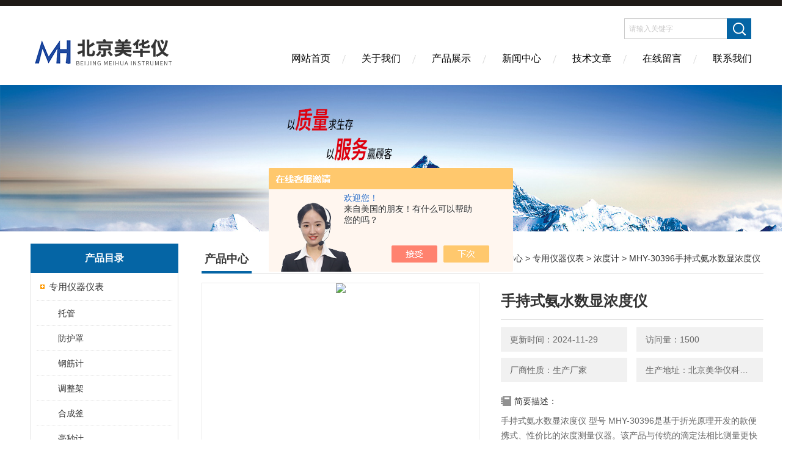

--- FILE ---
content_type: text/html; charset=utf-8
request_url: http://www.bjmhy88.com/Products-36013052.html
body_size: 13747
content:
<!DOCTYPE html PUBLIC "-//W3C//DTD XHTML 1.0 Transitional//EN" "http://www.w3.org/TR/xhtml1/DTD/xhtml1-transitional.dtd">
<html xmlns="http://www.w3.org/1999/xhtml">
<head>
<meta http-equiv="Content-Type" content="text/html; charset=utf-8" />
<meta http-equiv="X-UA-Compatible" content="IE=edge,chrome=1" />
<meta name="renderer" content="webkit|ie-comp|ie-stand">
<TITLE>手持式氨水数显浓度仪－北京美华仪科技有限公司</TITLE>
<META NAME="Keywords" CONTENT="手持式氨水数显浓度仪">
<META NAME="Description" CONTENT="北京美华仪科技有限公司专业生产(供应)销售手持式氨水数显浓度仪，欢迎您来电咨询手持式氨水数显浓度仪的详细信息！公司不仅具有精湛的技术水平，更有良好的售后服务和优质的解决方案!">
<link href="/skins/103848/Css/Style.css" rel="stylesheet" type="text/css" />
<link rel="shortcut icon" href="/skins/103848/favicon.ico">
<script type="application/ld+json">
{
"@context": "https://ziyuan.baidu.com/contexts/cambrian.jsonld",
"@id": "http://www.bjmhy88.com/Products-36013052.html",
"title": "手持式氨水数显浓度仪MHY-30396",
"pubDate": "2021-06-03T17:09:36",
"upDate": "2024-11-29T17:22:52"
    }</script>
<script type="text/javascript" src="/ajax/common.ashx"></script>
<script src="/ajax/NewPersonalStyle.Classes.SendMSG,NewPersonalStyle.ashx" type="text/javascript"></script>
<script type="text/javascript">
var viewNames = "";
var cookieArr = document.cookie.match(new RegExp("ViewNames" + "=[_0-9]*", "gi"));
if (cookieArr != null && cookieArr.length > 0) {
   var cookieVal = cookieArr[0].split("=");
    if (cookieVal[0] == "ViewNames") {
        viewNames = unescape(cookieVal[1]);
    }
}
if (viewNames == "") {
    var exp = new Date();
    exp.setTime(exp.getTime() + 7 * 24 * 60 * 60 * 1000);
    viewNames = new Date().valueOf() + "_" + Math.round(Math.random() * 1000 + 1000);
    document.cookie = "ViewNames" + "=" + escape(viewNames) + "; expires" + "=" + exp.toGMTString();
}
SendMSG.ToSaveViewLog("36013052", "ProductsInfo",viewNames, function() {});
</script>
<script language="javaScript" src="/js/JSChat.js"></script><script language="javaScript">function ChatBoxClickGXH() { DoChatBoxClickGXH('https://chat.chem17.com',79837) }</script><script>!window.jQuery && document.write('<script src="https://public.mtnets.com/Plugins/jQuery/2.2.4/jquery-2.2.4.min.js" integrity="sha384-rY/jv8mMhqDabXSo+UCggqKtdmBfd3qC2/KvyTDNQ6PcUJXaxK1tMepoQda4g5vB" crossorigin="anonymous">'+'</scr'+'ipt>');</script><script type="text/javascript" src="https://chat.chem17.com/chat/KFCenterBox/103848"></script><script type="text/javascript" src="https://chat.chem17.com/chat/KFLeftBox/103848"></script><script>
(function(){
var bp = document.createElement('script');
var curProtocol = window.location.protocol.split(':')[0];
if (curProtocol === 'https') {
bp.src = 'https://zz.bdstatic.com/linksubmit/push.js';
}
else {
bp.src = 'http://push.zhanzhang.baidu.com/push.js';
}
var s = document.getElementsByTagName("script")[0];
s.parentNode.insertBefore(bp, s);
})();
</script>
</head>

<body>
<div class="headerTop"></div>
<div class="header wapper">
  <div class="logo fl"><a href="/"><img src="/skins/103848/Images/logo.png" alt="北京美华仪科技有限公司" /></a></div>
  <div class="headerR fr">
    <div class="headRTop">
      <div class="fSearch" style="float:right; margin-right:20px;">
        <form id="form1" name="tk"  method="post" onsubmit="return checkFrom(this);" action="/products.html">
          <input name="keyword" type="text" class="input" value="请输入关键字" onFocus="if (value =='请输入关键字'){value =''}" onBlur="if (value =='')" />
          <input type="submit" class="send" value=" " />
          <div style=" clear:both;"></div>
        </form>
      </div>
    </div>
    <div class="clear"></div>
    <div class="Navgation">
      <ul class="nav_list">
        <li class="current"><a href="/">网站首页</a></li>
        <li><a href="/aboutus.html" onfocus="this.blur()" >关于我们</a></li>
        <li><a href="/products.html" onfocus="this.blur()">产品展示</a></li>
        <li><a href="/news.html" onfocus="this.blur()">新闻中心</a></li>
        <!--<li><a href="/honor.html" onfocus="this.blur()" >荣誉资质</a></li>-->
        <li><a href="/article.html" onfocus="this.blur()" >技术文章</a></li>
        <li><a href="/order.html" onfocus="this.blur()" >在线留言</a></li>
        <li><a href="/contact.html" onfocus="this.blur()" >联系我们</a></li>
      </ul>
    </div>
  </div>
</div>
<script src="https://www.chem17.com/mystat.aspx?u=smcchy"></script>
<!--banner-->
<div class="clear"></div>
<div class="banner"><img src="/skins/103848/Images/bannerCAbout.jpg"/></div>
<div class="wapper container">
  <div class="Sidebar fl">
    <dl class="List_pro">
      <dt><span class="Title">产品目录</span></dt>
      <dd>
        <div class="View">
          <ul id="pro_nav_lb" class="pro_nav">
            
            <li id="nynavID" class="list_1">
              <a href="/ParentList-1195309.html" onmouseover="showsubmenu('专用仪器仪表')">专用仪器仪表</a> 
              <ul class="pro2_navul">
                
                <li><a href="/SonList-2632015.html">托管</a></li> 
                
                <li><a href="/SonList-2630385.html">防护罩</a></li> 
                
                <li><a href="/SonList-2627063.html">钢筋计</a></li> 
                
                <li><a href="/SonList-2615355.html">调整架</a></li> 
                
                <li><a href="/SonList-2604348.html">合成釜</a></li> 
                
                <li><a href="/SonList-2582672.html">毫秒计</a></li> 
                
                <li><a href="/SonList-2568279.html">跳动仪</a></li> 
                
                <li><a href="/SonList-2568272.html">偏差仪</a></li> 
                
                <li><a href="/SonList-2556643.html">放大器</a></li> 
                
                <li><a href="/SonList-2536111.html">展开仪</a></li> 
                
                <li><a href="/SonList-2536099.html">封边机</a></li> 
                
                <li><a href="/SonList-2536098.html">焊接机</a></li> 
                
                <li><a href="/SonList-2531742.html">比色计</a></li> 
                
                <li><a href="/SonList-2528553.html">疏通机</a></li> 
                
                <li><a href="/SonList-2525464.html">磁选管</a></li> 
                
                <li><a href="/SonList-2519512.html">开关</a></li> 
                
                <li><a href="/SonList-2515669.html">叶绿素</a></li> 
                
                <li><a href="/SonList-2514025.html">卷封锯</a></li> 
                
                <li><a href="/SonList-2513145.html">干涉仪</a></li> 
                
                <li><a href="/SonList-2513142.html">撕裂仪</a></li> 
                
                <li><a href="/SonList-2512403.html">数粒仪</a></li> 
                
                <li><a href="/SonList-2510607.html">转速表</a></li> 
                
                <li><a href="/SonList-2510591.html">喊话器</a></li> 
                
                <li><a href="/SonList-2509808.html">水泵</a></li> 
                
                <li><a href="/SonList-2509800.html">预压仪</a></li> 
                
                <li><a href="/SonList-2503727.html">匀浆仪</a></li> 
                
                <li><a href="/SonList-2503695.html">警报器</a></li> 
                
                <li><a href="/SonList-2503510.html">成型机</a></li> 
                
                <li><a href="/SonList-2498953.html">透光率</a></li> 
                
                <li><a href="/SonList-2492218.html">回弹仪</a></li> 
                
                <li><a href="/SonList-2491421.html">拖网</a></li> 
                
                <li><a href="/SonList-2490247.html">电源</a></li> 
                
                <li><a href="/SonList-2490199.html">滤失仪</a></li> 
                
                <li><a href="/SonList-2487202.html">润麦仪</a></li> 
                
                <li><a href="/SonList-2486044.html">判断仪</a></li> 
                
                <li><a href="/SonList-2486036.html">镜画仪</a></li> 
                
                <li><a href="/SonList-2486033.html">追踪仪</a></li> 
                
                <li><a href="/SonList-2484716.html">拉力机</a></li> 
                
                <li><a href="/SonList-2484619.html">电压表</a></li> 
                
                <li><a href="/SonList-2482747.html">活化仪</a></li> 
                
                <li><a href="/SonList-2482734.html">界面仪</a></li> 
                
                <li><a href="/SonList-2482703.html">除杂机</a></li> 
                
                <li><a href="/SonList-2480924.html">电导率仪</a></li> 
                
                <li><a href="/SonList-2480875.html">电法仪</a></li> 
                
                <li><a href="/SonList-2480830.html">张线仪</a></li> 
                
                <li><a href="/SonList-2478081.html">光衰减器</a></li> 
                
                <li><a href="/SonList-2478070.html">润麦器</a></li> 
                
                <li><a href="/SonList-2478063.html">粉质仪</a></li> 
                
                <li><a href="/SonList-2478049.html">储存铅箱</a></li> 
                
                <li><a href="/SonList-2471802.html">烘焙炉</a></li> 
                
                <li><a href="/SonList-2471799.html">砻谷机</a></li> 
                
                <li><a href="/SonList-2469319.html">发酵仪</a></li> 
                
                <li><a href="/SonList-2466516.html">铺板器</a></li> 
                
                <li><a href="/SonList-2465841.html">面积仪</a></li> 
                
                <li><a href="/SonList-2465818.html">崩解仪</a></li> 
                
                <li><a href="/SonList-2460870.html">抄取器</a></li> 
                
                <li><a href="/SonList-2458919.html">应变仪</a></li> 
                
                <li><a href="/SonList-2458858.html">扫描仪</a></li> 
                
                <li><a href="/SonList-2458844.html">模型</a></li> 
                
                <li><a href="/SonList-2457089.html">反应仪</a></li> 
                
                <li><a href="/SonList-2456949.html">功率计</a></li> 
                
                <li><a href="/SonList-2456943.html">特斯拉计</a></li> 
                
                <li><a href="/SonList-2456926.html">装置</a></li> 
                
                <li><a href="/SonList-2451906.html">低速风洞</a></li> 
                
                <li><a href="/SonList-2451897.html">转化器</a></li> 
                
                <li><a href="/SonList-2451896.html">圆槽钻</a></li> 
                
                <li><a href="/SonList-2449836.html">食味计</a></li> 
                
                <li><a href="/SonList-2448392.html">油耗仪</a></li> 
                
                <li><a href="/SonList-2445740.html">查找仪</a></li> 
                
                <li><a href="/SonList-2443546.html">扭力计</a></li> 
                
                <li><a href="/SonList-2443537.html">熔点仪</a></li> 
                
                <li><a href="/SonList-2440370.html">测距仪</a></li> 
                
                <li><a href="/SonList-2432460.html">喷雾器</a></li> 
                
                <li><a href="/SonList-2428812.html">压滚轮</a></li> 
                
                <li><a href="/SonList-2420930.html">放置器</a></li> 
                
                <li><a href="/SonList-2420918.html">配气仪</a></li> 
                
                <li><a href="/SonList-2420907.html">白度仪</a></li> 
                
                <li><a href="/SonList-2420901.html">校准仪</a></li> 
                
                <li><a href="/SonList-2415701.html">分离器</a></li> 
                
                <li><a href="/SonList-2415666.html">液位计</a></li> 
                
                <li><a href="/SonList-2415635.html">杂交仪</a></li> 
                
                <li><a href="/SonList-2415629.html">吸种笔</a></li> 
                
                <li><a href="/SonList-2412865.html">指示器</a></li> 
                
                <li><a href="/SonList-2412810.html">静电仪</a></li> 
                
                <li><a href="/SonList-2412795.html">吹泡仪</a></li> 
                
                <li><a href="/SonList-2412742.html">拉伸仪</a></li> 
                
                <li><a href="/SonList-2412000.html">数字压力计</a></li> 
                
                <li><a href="/SonList-2401190.html">水平仪</a></li> 
                
                <li><a href="/SonList-2394647.html">评价仪</a></li> 
                
                <li><a href="/SonList-2391451.html">强度计</a></li> 
                
                <li><a href="/SonList-2391367.html">醒发箱</a></li> 
                
                <li><a href="/SonList-2391330.html">酶标仪</a></li> 
                
                <li><a href="/SonList-2389689.html">角度仪</a></li> 
                
                <li><a href="/SonList-2389649.html">极谱仪</a></li> 
                
                <li><a href="/SonList-1608205.html">场强仪</a></li> 
                
                <li><a href="/SonList-1608021.html">电位差计</a></li> 
                
                <li><a href="/SonList-1607862.html">示波仪</a></li> 
                
                <li><a href="/SonList-1606948.html">爆喇叭</a></li> 
                
                <li><a href="/SonList-1580844.html">摇床</a></li> 
                
                <li><a href="/SonList-1579891.html">切片机</a></li> 
                
                <li><a href="/SonList-1579473.html">探测仪</a></li> 
                
                <li><a href="/SonList-1576903.html">采集仪</a></li> 
                
                <li><a href="/SonList-1576878.html">水浴锅</a></li> 
                
                <li><a href="/SonList-1572833.html">浓度仪</a></li> 
                
                <li><a href="/SonList-1572656.html">PH计</a></li> 
                
                <li><a href="/SonList-1572377.html">水分仪</a></li> 
                
                <li><a href="/SonList-1572284.html">监视仪</a></li> 
                
                <li><a href="/SonList-1571100.html">露点仪</a></li> 
                
                <li><a href="/SonList-1571052.html">系数仪</a></li> 
                
                <li><a href="/SonList-1570558.html">切割机</a></li> 
                
                <li><a href="/SonList-1570402.html">光度计</a></li> 
                
                <li><a href="/SonList-1570106.html">色度计</a></li> 
                
                <li><a href="/SonList-1569865.html">萃取仪</a></li> 
                
                <li><a href="/SonList-1569861.html">均质器</a></li> 
                
                <li><a href="/SonList-1569839.html">硬度计</a></li> 
                
                <li><a href="/SonList-1569821.html">反射仪</a></li> 
                
                <li><a href="/SonList-1569807.html">旋光仪</a></li> 
                
                <li><a href="/SonList-1569774.html">流量计</a></li> 
                
                <li><a href="/SonList-1569742.html">赶酸板</a></li> 
                
                <li><a href="/SonList-1569738.html">控制器</a></li> 
                
                <li><a href="/SonList-1569477.html">密度仪</a></li> 
                
                <li><a href="/SonList-1569409.html">曝光机</a></li> 
                
                <li><a href="/SonList-1569388.html">消解仪</a></li> 
                
                <li><a href="/SonList-1569346.html">柱塞泵</a></li> 
                
                <li><a href="/SonList-1569311.html">干燥箱</a></li> 
                
                <li><a href="/SonList-1569303.html">培养箱</a></li> 
                
                <li><a href="/SonList-1569279.html">烤胶机</a></li> 
                
                <li><a href="/SonList-1569174.html">延伸仪</a></li> 
                
                <li><a href="/SonList-1569169.html">膨胀仪</a></li> 
                
                <li><a href="/SonList-1568970.html">记录仪</a></li> 
                
                <li><a href="/SonList-1568953.html">检定仪</a></li> 
                
                <li><a href="/SonList-1568940.html">测试仪</a></li> 
                
                <li><a href="/SonList-1568931.html">浓度计</a></li> 
                
                <li><a href="/SonList-1568828.html">监测仪</a></li> 
                
                <li><a href="/SonList-1568821.html">校验仪</a></li> 
                
                <li><a href="/SonList-1568745.html">测量仪</a></li> 
                
                <li><a href="/SonList-1568737.html">测定仪,</a></li> 
                
                <li><a href="/SonList-1568721.html">浓缩仪</a></li> 
                
                <li><a href="/SonList-1568047.html">传感器</a></li> 
                
                <li><a href="/SonList-1567790.html">涂膜机</a></li> 
                
                <li><a href="/SonList-1567715.html">一体机</a></li> 
                
                <li><a href="/SonList-1567646.html">速测仪</a></li> 
                
                <li><a href="/SonList-1567501.html">粉碎机</a></li> 
                
                <li><a href="/SonList-1567464.html">空压机</a></li> 
                
                <li><a href="/SonList-1567372.html">实验仪</a></li> 
                
                <li><a href="/SonList-1567307.html">手套箱</a></li> 
                
                <li><a href="/SonList-1567220.html">点胶机</a></li> 
                
                <li><a href="/SonList-1567154.html">湿度仪</a></li> 
                
                <li><a href="/SonList-1566326.html">分析仪</a></li> 
                
                <li><a href="/SonList-1566322.html">密度计</a></li> 
                
                <li><a href="/SonList-1566315.html">振荡器</a></li> 
                
                <li><a href="/SonList-1566297.html">消化炉</a></li> 
                
                <li><a href="/SonList-1566292.html">测斜仪</a></li> 
                
                <li><a href="/SonList-1563798.html">检测仪</a></li> 
                
                <li><a href="/SonList-1563787.html">测定仪</a></li> 
                
                <li><a href="/SonList-1563762.html">采样器</a></li> 
                
                <li><a href="/SonList-1563585.html">混凝土</a></li> 
                
                <li><a href="/SonList-1563524.html">酸度计</a></li> 
                
                <li><a href="/SonList-1563512.html">计数器</a></li> 
                
                <li><a href="/SonList-1196648.html">其他</a></li> 
                
              </ul>
            </li>
            
          </ul>
        </div>
      </dd>
    </dl>
    <a href="/products.html" class="moreclass">点击更多分类</a>
    <dl class="ListContact">
      <dt><span class="Title"><a href="/products.html">新品推荐</a></span></dt>
      <dd class="SCon">
        <div class="View">
          <ul id="ny_newslb_box" style="margin:10px;">
            
            
            <li><a href="/Products-39753288.html" class="dla">MHY-31332粘滞系数测定仪</a></li>
            
            
            
            <li><a href="/Products-39743099.html" class="dla">MHY-18498声级计校准器</a></li>
            
            
            
            <li><a href="/Products-39743032.html" class="dla">MHY-18499声级计校准器</a></li>
            
            
            
            <li><a href="/Products-39742996.html" class="dla">MHY-18497焊接压力测试仪</a></li>
            
            
            
            <li><a href="/Products-39729783.html" class="dla">MHY-31328尿素中硫酸根和氯离子检测仪</a></li>
            
            
          </ul>
        </div>
      </dd>
    </dl>
    
    <dl class="ListContact">
      <dt><span class="Title"><a href="/article.html">相关文章</a></span></dt>
      <dd class="SCon">
        <div class="View">
          <ul id="ny_newslb_box" style="margin:10px;">
            
            <li><a href="/Article-3011977.html" title="便携式氟离子浓度计特点介绍">便携式氟离子浓度计特点介绍</a></li>
            
            <li><a href="/Article-2984541.html" title="氟离子浓度计MHY-SF术参数">氟离子浓度计MHY-SF术参数</a></li>
            
            <li><a href="/Article-2965786.html" title="水中氯离子浓度计特点介绍">水中氯离子浓度计特点介绍</a></li>
            
            <li><a href="/Article-2601414.html" title="静电式粉尘浓度计和安装方式">静电式粉尘浓度计和安装方式</a></li>
            
            <li><a href="/Article-2536615.html" title="酸碱浓度计特点介绍">酸碱浓度计特点介绍</a></li>
            
            <li><a href="/Article-1970672.html" title="便携式氰离子浓度计适用于户外测量样品的氰离子浓度值">便携式氰离子浓度计适用于户外测量样品的氰离子浓度值</a></li>
            
            <li><a href="/Article-1610558.html" title="美华仪为您介绍污泥浓度计">美华仪为您介绍污泥浓度计</a></li>
            
            <li><a href="/Article-1548361.html" title="氨水浓度计 是RS485或232通讯接口可方便连接计算机行监测">氨水浓度计 是RS485或232通讯接口可方便连接计算机行监测</a></li>
            
            <li><a href="/Article-1527011.html" title="污泥浓度计的安装说明">污泥浓度计的安装说明</a></li>
            
            <li><a href="/Article-1495901.html" title="声波浓度计具体应用案例">声波浓度计具体应用案例</a></li>
            
          </ul>
        </div>
      </dd>
    </dl>
  </div>
  <div class="MainC fr">
    <dl>
      <dt><span class="STitle fl"><b>产品中心</b></span><span class="Position fr">您的位置：<a href="/">网站首页</a>  > <a href="/products.html">产品中心</a>  > <a href="/ParentList-1195309.html">专用仪器仪表</a>  > <a href="/SonList-1568931.html">浓度计</a>  > MHY-30396手持式氨水数显浓度仪</span></dt>
      <dd>
        <div class="View">
          <div class="PageView">
            <div id="nr_main_box">
              <div id="pro_detail_box01"><!--产品图片和基本资料-->
                <div class="prodetail_img">
                  <div id="preview">
                      <div class="jqzoom" id="spec-n1">
                      
                          <div id="ceshi" style="">
                          <img src="http://img77.chem17.com/gxhpic_ebcc630da7/62b67f438055e7546f004c98df72a8d49c7ffbbb691bb22bfcf50934089920f6e37068dbfb391ebf.jpg" jqimg="http://img77.chem17.com/gxhpic_ebcc630da7/62b67f438055e7546f004c98df72a8d49c7ffbbb691bb22bfcf50934089920f6e37068dbfb391ebf.jpg" />
                          </div>
                      </div>
                      <div id="spec-n5">
                          <!--<div class="control" id="spec-left">
                              <img src="/Skins/103848/images/left.jpg" />
                          </div>-->
                          <div id="spec-list">
                              <ul class="list-h">
                              
                                  <li><p><img onclick="jQuery('.videoItem').hide();mybaidu.window.SetPause();" src="http://img77.chem17.com/gxhpic_ebcc630da7/62b67f438055e7546f004c98df72a8d49c7ffbbb691bb22bfcf50934089920f6e37068dbfb391ebf_800_800_5.jpg" alt="" data-zoom-image="http://img77.chem17.com/gxhpic_ebcc630da7/62b67f438055e7546f004c98df72a8d49c7ffbbb691bb22bfcf50934089920f6e37068dbfb391ebf_800_800_5.jpg" onload="DrawImage(this,460,300)"></p></li>
                              
                                  <li><p><img onclick="jQuery('.videoItem').hide();mybaidu.window.SetPause();" src="http://img77.chem17.com/gxhpic_ebcc630da7/62b67f438055e7546f004c98df72a8d40424589edbbd364a8c32b9c9f6d74b44d374898bfe295ac6_800_800_5.jpg" alt="" data-zoom-image="http://img77.chem17.com/gxhpic_ebcc630da7/62b67f438055e7546f004c98df72a8d40424589edbbd364a8c32b9c9f6d74b44d374898bfe295ac6_800_800_5.jpg" onload="DrawImage(this,460,300)"></p></li>
                              
                                  <li><p><img onclick="jQuery('.videoItem').hide();mybaidu.window.SetPause();" src="http://img80.chem17.com/gxhpic_ebcc630da7/62b67f438055e7546f004c98df72a8d49a8cf157dee9d36f9fa935d2d48946c1bf5cc2b4f40a8148_800_800_5.jpg" alt="" data-zoom-image="http://img80.chem17.com/gxhpic_ebcc630da7/62b67f438055e7546f004c98df72a8d49a8cf157dee9d36f9fa935d2d48946c1bf5cc2b4f40a8148_800_800_5.jpg" onload="DrawImage(this,460,300)"></p></li>
                              
                                  <li><p><img onclick="jQuery('.videoItem').hide();mybaidu.window.SetPause();" src="http://img78.chem17.com/gxhpic_ebcc630da7/62b67f438055e7546f004c98df72a8d47a3f1bdcfe4bb359fd2e0b958a0d223cde0d6196b88e07d3_800_800_5.jpg" alt="" data-zoom-image="http://img78.chem17.com/gxhpic_ebcc630da7/62b67f438055e7546f004c98df72a8d47a3f1bdcfe4bb359fd2e0b958a0d223cde0d6196b88e07d3_800_800_5.jpg" onload="DrawImage(this,460,300)"></p></li>
                              
                                  <li><p><img onclick="jQuery('.videoItem').hide();mybaidu.window.SetPause();" src="http://img76.chem17.com/gxhpic_ebcc630da7/62b67f438055e7546f004c98df72a8d4fe1ef99500612ec952b0b95cdb6704b153f6c12b68e65e28_800_800_5.jpg" alt="" data-zoom-image="http://img76.chem17.com/gxhpic_ebcc630da7/62b67f438055e7546f004c98df72a8d4fe1ef99500612ec952b0b95cdb6704b153f6c12b68e65e28_800_800_5.jpg" onload="DrawImage(this,460,300)"></p></li>
                              
                              </ul>
                          </div>
                          <!--<div class="control" id="spec-right">
                              <img src="/Skins/103848/images/right.jpg" />
                          </div>	-->	
                      </div>
                  </div>
                  
              </div>
                <div id="pro_detail_text"><!--产品基本信息-->
                  <h1>手持式氨水数显浓度仪</h1>
                  <div class="pro_ms">
                  	<div class="cs_wrap">
                        <p class="cs">更新时间：2024-11-29</p>
                        <p class="cs">访问量：1500</p>
                        <p class="cs">厂商性质：生产厂家</p>
                        <p class="cs">生产地址：北京美华仪科技有限公司</p>
                    </div>
                    <div class="bt">简要描述：</div>
                    <div class="desc">手持式氨水数显浓度仪      型号 MHY-30396是基于折光原理开发的款便携式、性价比的浓度测量仪器。该产品与传统的滴定法相比测量更快速、更准确、结果更清晰，成本更低，并且能自动行温度补偿，可以非常方便地帮助各种类型终端用户检测出氨水浓度是否合格，以确保确稳定地控制好氨水浓度，达到使用艺要求，保证产量。</div>
                  </div>
                  <div class="pro_btn">
                     <a href="#order" class="zxxj">在线询价</a>
                     <a href="/contact.html" class="lxwm">联系我们</a>
                  </div>
                </div><!--产品基本信息-->
              </div>
              <div id="ny_pro_box02"><!--商品介绍、详细参数、售后服务-->
                <div id="con"><!--TAB切换 BOX-->
                  <ul id="tags"><!--TAB 标题切换-->
                    <li class=selectTag><A onmouseover="selectTag('tagContent0',this)" href="javascript:void(0)"onFocus="this.blur()">产品介绍：</A> </li>
                  </ul><!--TAB 标题切换 END-->
                  <div id=tagContent><!--内容-->
                    <div class="tagContent selectTag" id=tagContent0><link type="text/css" rel="stylesheet" href="/css/property.css">
<script>
	window.onload=function(){  
		changeTableHeight();  
	}  
	window.onresize=function(){ 
		changeTableHeight();  
	}  
	function changeTableHeight(){ 
		$(".proshowParameter table th").each(function (i,o){
	    var $this=$(o), 
	    height=$this.next().height();
	    $(this).css("height",height);
			var obj = $(o);
			var val = obj.text();
			if(val == '' || val == null || val == undefined){
				$(this).addClass('none');
			}else{
				$(this).removeClass('none');
			}
		});
		$(".proshowParameter table td").each(function (i,o){
			var obj = $(o);
			var val = obj.text();
			if(val == '' || val == null || val == undefined){
				$(this).addClass('none');
			}else{
				$(this).removeClass('none');
			}
		});
	}
</script>
                <section class="proshowParameter">
                	
                    <table style=" margin-bottom:20px;">
                        <tbody>
                            
                                <tr><th>品牌</th><td>其他品牌</td><th>产地类别</th><td>国产</td></tr><tr><th>应用领域</th><td>环保,化工,农林牧渔,电气</td> <th></th><td></td></tr>
                            
                        </tbody>
                    </table>
                </section><p style="padding:0pt;"><strong><span style="letter-spacing:0pt;"><span style="font-size:12pt;"><span style="color:#353535;"><span style="font-family:宋体;"><span style="font-family:宋体"><strong>手持式氨水数显浓度仪</strong></span></span></span></span></span></strong><strong><span style="letter-spacing:0pt;"><span style="font-size:12pt;"><span style="color:#353535;"><span style="font-family:宋体;"><span style="font-family:宋体">/</span></span></span></span></span></strong><strong><span style="letter-spacing:0pt;"><span style="font-size:12pt;"><span style="color:#353535;"><span style="font-family:宋体;"><span style="font-family:宋体">氨水浓度仪</span></span></span></span></span></strong> &nbsp; <strong><span style="letter-spacing:0pt;"><span style="font-size:12pt;"><span style="color:#353535;"><span style="font-family:宋体;"><span style="font-family:宋体">型号</span></span></span></span></span></strong> <strong><span style="letter-spacing:0pt;"><span style="font-size:12pt;"><span style="color:#353535;"><span style="font-family:宋体;"><span style="font-family:宋体">MHY-30396</span></span></span></span></span></strong></p><p style="padding:0pt;"><br/></p><p style="padding:0pt;"><strong><span style="letter-spacing:0pt;"><span style="font-size:12pt;"><span style="color:#353535;"><span style="font-family:宋体;"><span style="font-family:宋体"><strong>手持式氨水数显浓度仪</strong>是基于折光原理开发的款便携式、性价比的浓度测量仪器。该产品与传统的滴定法相比测量更快速、更准确、结果更清晰，成本更低，并且能自动行温度补偿，可以非常方便地帮助各种类型终端用户检测出氨水浓度是否合格，以确保确稳定地控制好氨水浓度，达到使用艺要求，保证产量。</span></span></span></span></span></strong></p><p style="padding:0pt;"><strong><span style="letter-spacing:0pt;"><span style="font-size:12pt;"><span style="color:#353535;"><span style="font-family:宋体;"><span style="font-family:宋体">测量原理：从</span><span style="font-family:宋体">LED 发出的光线经过光导纤维从测试棱镜的侧入测试棱镜，并到达棱镜与氨水的接触面上，根据接触面处氨水折射率的不同，份光被反射到棱镜的另侧， 反射光的位置会因为临界角改变而改变（临界角会因为液体折射率不同而不同），线性阵列 CCD 用于确检测反射回来的光的位置，而每个位置对应着折射率。</span></span></span></span></span></strong></p><p style="padding:0pt;"><strong><span style="letter-spacing:0pt;"><span style="font-size:12pt;"><span style="color:#353535;"><span style="font-family:宋体;"><span style="font-family:宋体">参数</span></span></span></span></span></strong></p><p style="padding:0pt;"><strong><span style="letter-spacing:0pt;"><span style="font-size:12pt;"><span style="color:#353535;"><span style="font-family:宋体;"><span style="font-family:宋体">量程范围：</span><span style="font-family:宋体">0.0-30.0％</span></span></span></span></span></strong></p><p style="padding:0pt;"><strong><span style="letter-spacing:0pt;"><span style="font-size:12pt;"><span style="color:#353535;"><span style="font-family:宋体;"><span style="font-family:宋体">测量度：</span><span style="font-family:宋体">&plusmn;0.3％ 分辨率：0.1％</span></span></span></span></span></strong></p><p style="padding:0pt;"><strong><span style="letter-spacing:0pt;"><span style="font-size:12pt;"><span style="color:#353535;"><span style="font-family:宋体;"><span style="font-family:宋体">测量温度范围：</span><span style="font-family:宋体">0-40℃（自带温度补偿） 测量时间：2 秒</span></span></span></span></span></strong></p><p style="padding:0pt;"><strong><span style="letter-spacing:0pt;"><span style="font-size:12pt;"><span style="color:#353535;"><span style="font-family:宋体;"><span style="font-family:宋体">样品量：＞</span><span style="font-family:宋体">0.2 毫升</span></span></span></span></span></strong></p><p style="padding:0pt;"><strong><span style="letter-spacing:0pt;"><span style="font-size:12pt;"><span style="color:#353535;"><span style="font-family:宋体;"><span style="font-family:宋体">外形尺寸：</span><span style="font-family:宋体">120*58*26mm 仪器净重：125g(包含电池） 供电方式：可充电锂电池 &nbsp;</span></span></span></span></span></strong></p><p style="text-indent:0pt;padding:0pt;"><br/></p><p style="text-indent:0pt;padding:0pt;">本公司主营 不锈钢采水器，弯曲测量装置，鼓风干燥箱，色度计，化学试剂沸点测试仪，提取仪，线缆探测仪，溶解氧测定仪，活性炭测定仪，磁导率仪，比浊仪，暗适应仪，旋转仪，酸度计，硅酸根测定仪，过氧化值测定仪，腐蚀率仪，电阻率测定仪，耐压测定仪，污泥比组测试仪，粉体密度测试仪，气压泵，机械杂质测定仪，运动粘度测试仪，过氧化值酸价测定仪，噪声源，土壤腐蚀率仪，直流电阻测试仪，厌氧消化装置，耐压测试仪，甲醛检测仪，硅酸根测试仪，PH酸度计，测振仪，消解仪，读数仪，空气微生物采样器，，双波长扫描仪，涂层测厚仪，土壤粉碎机，钢化玻璃表面平整度测试仪，腐蚀率仪，凝固点测试仪，水质检测仪，涂层测厚仪，土壤粉碎机，气体采样泵，自动结晶点测试仪，药物凝固点测试仪，干簧管测试仪，恒温水浴箱，汽油根转，气体采样泵，钢化玻璃测试仪，水质检测仪，PM2.5测试仪，牛奶体细胞检测仪，氦气浓度检测仪，土壤水分电导率测试仪，场强仪，采集箱，透色比测定仪，毛细吸水时间测定仪，氧化还原电位计 测振仪，氧化碳二氧化碳检测仪，CO2分析仪，示波谱仪，黏泥含量测试仪，汽车启动电源，自动电位滴定仪，，干簧管测试仪，电导率仪，TOC水质分析仪，微电脑可塑性测定仪，风向站，自动点样仪，便携式总磷测试仪，腐蚀率仪，恒温水浴箱，余氯检测仪，自由膨胀率仪，离心杯，混凝土饱和蒸汽压装置，颗粒强度测试仪，斯计，自动涂膜机，，气象站，动觉方位仪，，气味采集器，雨量计，四合气体分析仪，乳化液浓度计，溶解氧仪，温度测量仪，薄层铺板器，温度记录仪，老化仪，噪音检测仪，恒温恒湿箱，分体电阻率测试仪，初粘性和持粘性测试仪，红外二氧化碳分析仪，氢灯，动觉方位仪，冷却风机，油脂酸价检测仪，粘数测定仪，菌落计数器，气象站，雨量计，凯氏定氮仪，荧光增白剂，啤酒泡沫检测仪，发气性测试仪，低频信号发生器，油液质量检测仪，计数器，漏电流测试仪，标准测力仪，毛细吸水时间测定仪，大气采样器，流速仪，继电器保护测试仪，体积电阻率测试仪，侧面光检测仪，照度计，体化蒸馏仪，涂布机，恒温加热器，老化仪，烟气分析仪 公司秉承“顾客至上，锐意取"的经营理念，为广大客户提供优质的服务。欢迎惠顾!</p><p style="text-indent:0pt;padding:0pt;"><br/></p><p><br/></p><p><br/></p></div><!--商品介绍 END-->
                    
                    <div id="nr_textbox"><link rel="stylesheet" type="text/css" href="/css/MessageBoard_style.css">
<script language="javascript" src="/skins/Scripts/order.js?v=20210318" type="text/javascript"></script>
<a name="order" id="order"></a>
<div class="ly_msg" id="ly_msg">
<form method="post" name="form2" id="form2">
	<h3>留言框  </h3>
	<ul>
		<li>
			<h4 class="xh">产品：</h4>
			<div class="msg_ipt1"><input class="textborder" size="30" name="Product" id="Product" value="手持式氨水数显浓度仪"  placeholder="请输入产品名称" /></div>
		</li>
		<li>
			<h4>您的单位：</h4>
			<div class="msg_ipt12"><input class="textborder" size="42" name="department" id="department"  placeholder="请输入您的单位名称" /></div>
		</li>
		<li>
			<h4 class="xh">您的姓名：</h4>
			<div class="msg_ipt1"><input class="textborder" size="16" name="yourname" id="yourname"  placeholder="请输入您的姓名"/></div>
		</li>
		<li>
			<h4 class="xh">联系电话：</h4>
			<div class="msg_ipt1"><input class="textborder" size="30" name="phone" id="phone"  placeholder="请输入您的联系电话"/></div>
		</li>
		<li>
			<h4>常用邮箱：</h4>
			<div class="msg_ipt12"><input class="textborder" size="30" name="email" id="email" placeholder="请输入您的常用邮箱"/></div>
		</li>
        <li>
			<h4>省份：</h4>
			<div class="msg_ipt12"><select id="selPvc" class="msg_option">
							<option value="0" selected="selected">请选择您所在的省份</option>
			 <option value="1">安徽</option> <option value="2">北京</option> <option value="3">福建</option> <option value="4">甘肃</option> <option value="5">广东</option> <option value="6">广西</option> <option value="7">贵州</option> <option value="8">海南</option> <option value="9">河北</option> <option value="10">河南</option> <option value="11">黑龙江</option> <option value="12">湖北</option> <option value="13">湖南</option> <option value="14">吉林</option> <option value="15">江苏</option> <option value="16">江西</option> <option value="17">辽宁</option> <option value="18">内蒙古</option> <option value="19">宁夏</option> <option value="20">青海</option> <option value="21">山东</option> <option value="22">山西</option> <option value="23">陕西</option> <option value="24">上海</option> <option value="25">四川</option> <option value="26">天津</option> <option value="27">新疆</option> <option value="28">西藏</option> <option value="29">云南</option> <option value="30">浙江</option> <option value="31">重庆</option> <option value="32">香港</option> <option value="33">澳门</option> <option value="34">中国台湾</option> <option value="35">国外</option>	
                             </select></div>
		</li>
		<li>
			<h4>详细地址：</h4>
			<div class="msg_ipt12"><input class="textborder" size="50" name="addr" id="addr" placeholder="请输入您的详细地址"/></div>
		</li>
		
        <li>
			<h4>补充说明：</h4>
			<div class="msg_ipt12 msg_ipt0"><textarea class="areatext" style="width:100%;" name="message" rows="8" cols="65" id="message"  placeholder="请输入您的任何要求、意见或建议"></textarea></div>
		</li>
		<li>
			<h4 class="xh">验证码：</h4>
			<div class="msg_ipt2">
            	<div class="c_yzm">
                    <input class="textborder" size="4" name="Vnum" id="Vnum"/>
                    <a href="javascript:void(0);" class="yzm_img"><img src="/Image.aspx" title="点击刷新验证码" onclick="this.src='/image.aspx?'+ Math.random();"  width="90" height="34" /></a>
                </div>
                <span>请输入计算结果（填写阿拉伯数字），如：三加四=7</span>
            </div>
		</li>
		<li>
			<h4></h4>
			<div class="msg_btn"><input type="button" onclick="return Validate();" value="提 交" name="ok"  class="msg_btn1"/><input type="reset" value="重 填" name="no" /></div>
		</li>
	</ul>	
    <input name="PvcKey" id="PvcHid" type="hidden" value="" />
</form>
</div>
<div id="clear"	></div></div>
                    <div id="clear"	></div>	
                     <!--内容底部功能条-->
                    <div class="inside_newsthree">
                      <span><a href="/products.html">返回列表</a><a href="#">返回顶部</a></span>
                      <div id="clear"></div>
                      <div class="fya"><p>上一篇 :&nbsp;<a href="/Products-36012742.html">MHY-30397手持电阻真空计</a></p> &nbsp;&nbsp;&nbsp;<p>下一篇 : &nbsp;<a href="/Products-36013082.html">MHY-30395自动粘结数测定仪</a></p></div>
                    </div>
                    <!--内容底部功能条--> 
                    
                    <div class="xgchanp">
                       <ul id="tags"><!--TAB 标题切换-->
                        <li class=selectTag><A  href="javascript:void(0)">相关产品：</A> </li>
                      </ul><!--TAB 标题切换 END-->
                      <div class="newscon">
                        <div class="in_pro_list nyproli ">
                          <ul class="pro_xgcp">
                            
                            
                            <li> <a href="/Products-36542319.html" target="_blank">MHY-SSW在线悬浮物浓度计</a></li>
                            
                            <li> <a href="/Products-36013109.html" target="_blank">MHY-30394便携式悬浮物（污泥）浓度仪</a></li>
                            
                            <li> <a href="/Products-28410980.html" target="_blank">MHY-27892酒浓度计</a></li>
                            
                            <li> <a href="/Products-24849137.html" target="_blank">MHY-26880番茄酱浓度仪</a></li>
                            
                            <li> <a href="/Products-24812986.html" target="_blank">MHY-26293毫秒计</a></li>
                            
                            <li> <a href="/Products-24727718.html" target="_blank">MHY-23950氨离子浓度计</a></li>
                            
                            
                            
                            <li> <a href="/Products-24727698.html" target="_blank">MHY-23951钙离子浓度计</a></li>
                            
                            <li> <a href="/Products-24704013.html" target="_blank">MHY-23473钙离子浓度计</a></li>
                            
                            <li> <a href="/Products-24660679.html" target="_blank">MHY-22215超音波淤泥浓度计</a></li>
                            
                            <li> <a href="/Products-24641956.html" target="_blank">MHY-21797管道浸没式酸碱盐浓度计</a></li>
                            
                            
                            
                            
                            
                            
                            
                            
                            
                            
                            
                            
                            
                            
                            
                            
                            
                            
                          </ul>
                        </div>
                      </div>
                    </div>
                    
                  </div>
                </div><!--TAB 内容 end-->
              </div><!--商品介绍、详细参数、售后服务 END--> 
            </div>
          </div>
        </div>
      </dd>
    </dl>
  </div>
</div>
<div class="clear"></div>
<footer>
	<!--第1部分-->
	<style type="text/css">
<!--
.STYLE1 {color: #FFFFFF}
-->
    </style>
	
	<span class="STYLE1"><a href="http://www.jnjcwf.com/"  target="_blank"  class="STYLE1">中药超细粉碎机</a> 

	   <a href="http://www.cnpeculiar.com/"  target="_blank" class="STYLE1" >氮气发生器</a> 

	   <a href="http://www.ukpeculiar-water.com/"  target="_blank" class="STYLE1">实验室纯水机</a> 

	   <a href="http://www.ningborannuo.com/"  target="_blank"  class="STYLE1">全自动总磷总氮测定仪</a> 

	   <a href="http://www.paruish.com/" target="_blank"  class="STYLE1">上海仪表七厂</a> 

	   <a href="http://www.haoyueyq.cn/" target="_blank"  class="STYLE1">上海真空炉</a> 

	   <a href="http://www.afeschina.com/"  target="_blank" class="STYLE1">接触角测量仪</a> 

	   <a href="http://www.bjsyhx.com.cn/"  target="_blank" class="STYLE1">冻干机</a> 

	   <a href="http://www.kewlab.cn/"  target="_blank"  class="STYLE1">光纤光谱仪</a> 

	   <a href="http://www.shourang.net/"  target="_blank"  class="STYLE1">氮气发生器</a> 

	   <a href="http://www.palmarycn.com/"  target="_blank"  class="STYLE1">数控无心磨床</a> 

	   <a href="http://www.yhskmc.com/"  target="_blank"  class="STYLE1">活塞环双端面磨床</a> 

	   <a href="http://www.maixinyu.com/"  target="_blank"  class="STYLE1">废弃物暂存柜</a> 

	   <a href="http://www.alkx17.com/"  target="_blank" class="STYLE1">全自动红外测油仪</a> 

	   <a href="http://www.hzhigee.cn/"  target="_blank"  class="STYLE1">超重力床</a> 

	   <a href="http://www.rwoptics.cn/"  target="_blank"  class="STYLE1">远心镜头</a> 

	   <a href="http://www.shtianpu.com.cn/"  target="_blank" class="STYLE1" >气相色谱仪</a> 

	   <a href="http://www.sunari17.com/"  target="_blank" class="STYLE1">超高清影像测量仪</a> 

	   <a href="http://www.chutaiyj.com/"  target="_blank" class="STYLE1">安瓿熔封机</a> 

	   <a href="http://www.czgdyq.cn/"  target="_blank"  class="STYLE1">大容量摇床</a> 

	   <a href="http://www.zgksun.com/"  target="_blank" class="STYLE1">高低温循环交变试验箱</a> 

	   <a href="http://www.shchjd.com"  target="_blank"  class="STYLE1">希尔思S120油分检测仪</a> 
       <a href="http://www.njlinuo.com"  target="_blank"  class="STYLE1">潜水搅拌机</a>
       <a href="http://www.shchunte.net"  target="_blank"  class="STYLE1">无负压变频供水设备</a></span>
	<div class="foot1">
    	<div class="foot1_in clear clearfix">
        	<ul class="foot_nav">
            	<li>
                	<div class="tlt">关于我们</div>
                    <a href="/aboutus.html">关于我们</a>
                    <!--<a href="/honor.html">荣誉资质</a>-->
                    <a href="/order.html">在线留言</a>
                    <a href="/contact.html">联系我们</a>                </li>
                <li class="cen">
                	<div class="tlt">热销产品</div>
                    
					
                    <a href="/Products-28436601.html">MHY-27434轻便式自动水质采样器</a>
                    
					
					
                    <a href="/Products-28433049.html">MHY-27529度温湿度记录仪,</a>
                    
					
					
                    <a href="/Products-28448715.html">MHY-27366智能数字微压计</a>
                    
					
                </li>
                <li>
                	<div class="tlt">快速导航</div>
                    <a href="/products.html">产品展示</a>
                    <a href="/news.html">新闻中心</a>
                    <a href="/article.html">技术文章</a>
                    <!--<a href="/down.html">资料下载</a>-->
                </li>
            </ul>
            <div class="ewm">
            	<p><img src="/skins/103848/images/ewm.jpg" /></p>
                <p>扫一扫，关注我们</p>
            </div>
            <div class="lxwm">
            	<div class="btn"><a href="/contact.html">联系我们</a></div>
                <p>24小时热线：</p>
                <span>010-51665884</span>            </div>
        </div>
    </div>
    <!--第2部分-->
    <div class="foot2">
    	<div class="foot2_in  clear clearfix">
        	<div class="l">Copyright &copy; 2026 北京美华仪科技有限公司(www.bjmhy88.com) 版权所有</div>
            <div class="r"><a href="http://beian.miit.gov.cn/" target="_blank" rel="nofollow">备案号：京ICP备15007962号-2</a>&nbsp;&nbsp;&nbsp;<a href="/sitemap.xml" target="_blank">sitemap.xml</a>&nbsp;&nbsp;&nbsp;技术支持：<a href="https://www.chem17.com" target="_blank" rel="nofollow">化工仪器网</a> <a href="https://www.chem17.com/login" target="_blank" rel="nofollow">管理登陆</a></div>
        </div>
    </div>
</footer>
<!--底部 end-->

<!--网站漂浮 begin-->
<div id="gxhxwtmobile" style="display:none;">18001359912</div>
 <div class="pf_new" style="display:none;">
	<div class="hd"><p>联系我们</p><span>contact us</span><em class="close"></em></div>
    <div class="conn">
    	<div class="lxr"><!--<p><img src="/skins/103848/images/pf_icon1.png" />蒋静芳</p>-->
        <a onclick="ChatBoxClickGXH()" href="#" target="_self" class="qq"></a>
        <!--<a href="http://wpa.qq.com/msgrd?v=3&amp;uin=3483303409&amp;site=qq&amp;menu=yes" target="_blank" class="qq"></a>--></div>
        <div class="tel"><p><img src="/skins/103848/images/pf_icon3.png" />咨询电话</p><span>18001359912</span></div>
       <div class="wx"><p><img src="/skins/103848/images/ewm.jpg" /><i class="iblock"></i></p><span>扫一扫，<em>关注</em>我们</span></div>
    </div>
    <div class="bd"><a href="javascript:goTop();"><p></p><span>返回顶部</span></a></div>
</div>
<div class="pf_new_bx"><p></p><span>联<br />系<br />我<br />们</span><em></em></div>
<!--网站漂浮 end-->

<script type="text/javascript" src="/skins/103848/js/jquery.pack.js"></script>
<script type="text/javascript" src="/skins/103848/js/pt_js.js"></script>
<script type=text/javascript>
$(function(){			
   $("#ceshi").jqueryzoom({
		xzoom:440,
		yzoom:440,
		offset:10,
		position:"right",
		preload:1,
		lens:1
	});							
	/*$("#spec-list").jdMarquee({
		deriction:"left",
		step:1,
		speed:4,
		delay:10,
		control:true,
		_front:"#spec-right",
		_back:"#spec-left"
	});*/
	$("#spec-list li").bind("mouseover",function(){
		var src=$(this).children().children('img').attr("src");
		$("#ceshi").css("width", "100%");
		$("#ceshi").css("height", "100%");
		$("#ceshi").css("position", "");
		$("#spec-n1 img").eq(0).attr({
			src:src.replace("\/n5\/","\/n1\/"),
			jqimg:src.replace("\/n5\/","\/n0\/")
		});
		$("#spec-list li p").each(function(){
			$(this).css({
				"border":"1px solid #ccc"
			});
			})
		$(this).children('p').css({
			"border":"1px solid #0d9dd1"
		});
	});	
})
</script>
<script type=text/javascript src="/Skins/103848/js/lib.js"></script>
<script type=text/javascript src="/Skins/103848/js/zzsc.js"></script>  

 <script type='text/javascript' src='/js/VideoIfrmeReload.js?v=001'></script>
  
</html></body>